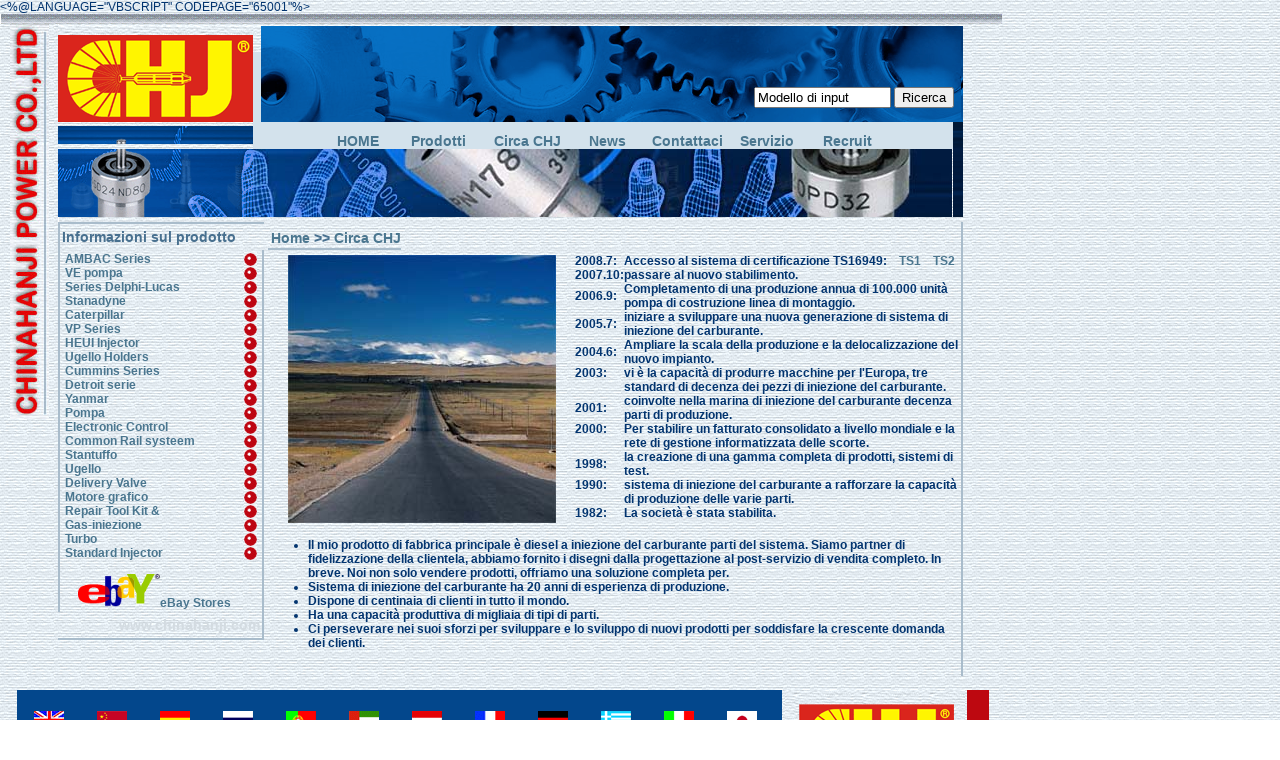

--- FILE ---
content_type: text/html
request_url: http://chinahanji.cn/it/a_about.htm
body_size: 6526
content:
<%@LANGUAGE="VBSCRIPT" CODEPAGE="65001"%>
<!DOCTYPE HTML PUBLIC "-//W3C//DTD HTML 4.01 Transitional//EN" "http://www.w3.org/TR/html4/loose.dtd">
<html>
<head>
<meta http-equiv="Content-Type" content="text/html; charset=utf-8">
<title>CHINAHANJI Power Co., LTD - Pistone, ugelli, valvole | pompa di iniezione del combustibile | Pompa diesel | sistema di alimentazione | Pencil Nozzle </title>
<META name="robots" content="all">
<META name="author" content="support@vepump.com,CHJ studio">
<META name="Copyright" content="www.chinahanji.com,Retains all copyrights,Declines the reprint">
<meta name="description" content="Siamo specializzati nel sistema di iniezione diesel. Tutti produets sono di qualità superiore con un prezzo competitivo. I nostri clienti sono in tutto il mondo: America, Europa, Medio Oriente, Sud-Est asiatico, ecc">
<meta name="keywords" content="Olio Pompa iniezione, iniettori, produttore di automobili, pezzi di diesel, motore diesel, ugello, elementi, di ricambio auto, capo idraulico, veicoli militari, albero motore cross">
<link href="../images/style.css" type="text/css" rel="stylesheet">
<script type=text/javascript>
<!--
function menuFix() {
    var sfEls = document.getElementById("nav").getElementsByTagName("li");
    for (var i=0; i<sfEls.length; i++) {
        sfEls[i].onmouseover=function() {
        this.className+=(this.className.length>0? " ": "") + "sfhover";
        }
        sfEls[i].onMouseDown=function() {
        this.className+=(this.className.length>0? " ": "") + "sfhover";
        }
        sfEls[i].onMouseUp=function() {
        this.className+=(this.className.length>0? " ": "") + "sfhover";
        }
        sfEls[i].onmouseout=function() {
        this.className=this.className.replace(new RegExp("( ?|^)sfhover\\b"), 
"");
        }
    }
}
window.onload=menuFix;
//--></script>
</head>

<body>
<table width="1002" border="0" cellpadding="0" cellspacing="0">
  <tr>
    <td background="images/top_01.gif"><img src="images/chj_0.gif" width="1" height="10" ></td>
  </tr>
</table>

<table width="980" border="0" cellspacing="0" cellpadding="0">
  <tr valign="top">
    <td width="58"><div align="center"><img src="images/top_02.gif" alt="" width="39" height="395" longdesc="index.htm"></div></td>
    <td width="905"><table width="100%" border="0" cellspacing="0" cellpadding="0">
      <tr>
        <td height="2"><img src="images/chj_0.gif"></td>
      </tr>
      <tr>
        <td height="96"><table width="100%" border="0" cellspacing="0" cellpadding="0">
          <tr>
            <td width="195"><a href="../index.asp"><img src="images/chj_logo.gif" width="195" height="96" border="0"></a></td>
            <td width="150"><img src="images/top_c1.gif" width="150" height="96"></td>
            <td width="150"><img src="images/top_c2.gif" width="150" height="96"></td>
            <td width="150"><img src="images/top_c3.gif" width="150" height="96"></td>
            <td width="262" height="96" align="right" valign="bottom" background="images/top_c4.gif">            <form action="../a_search.asp" method="post" name="form1" target="_self" style="padding:0; margin:0">
              <input name="SearchKey" onFocus="this.value=''" type="text" id="SearchKey" value="Modello di input" size="15" maxlength="50">
              <input name="Submit" type="submit"  value="Ricerca">
			  &nbsp;&nbsp;
            </form><br>
            </td>
          </tr>
        </table></td>
      </tr>
      <tr>
        <td height="80"><table width="100%" border="0" cellspacing="0" cellpadding="0">
          <tr>
            <td width="19%"><img src="images/top_d1.gif" width="195" height="18"></td>
            <td width="78%" align="center" valign="middle" bgcolor="#D3E2EC" class="dims"><div id=div_center>
<UL id=nav>
<LI><A href="index.htm" class="ti">HOME</A> </LI>
<LI><A href="a_product.htm" class="ti">Prodotti</A>
<UL>
<LI><A href="../../index.asp">·CHJ sites</A></LI>
<LI><A href="http://www.vepump.com">·VE POMPA</A></LI>
<LI><A href="http://www.chinanozzle.cn">·Injector Site</A></LI>
<LI><A href="http://www.dieselchinahanji.com">·Engine Site</A></LI></UL>
</LI>
<LI style="MARGIN-LEFT: 9px"><A href="a_about.htm" class="ti">Circa CHJ</A> 
<UL>
<LI><A href="a_intro.htm">·Azienda Introduzione</A></LI>
<LI><A href="a_Culture.htm">·Cultura aziendale</A></LI>
<LI><A href="news_01.htm">·Principal Consultant</A></LI>
<LI><A href="news_02.htm">·New Center</A></LI></UL>
</LI>
<LI><A href="/news.asp" class="ti">News</A>
<UL>
<LI><A href="/news.asp?BigClassName=Industry News">·Industry News</A></LI>
<LI><A href="/news.asp?BigClassName=Latest News">·Ultime notizie</A></LI>
</UL>
</LI>
<LI><A href="a_contact.htm" class="ti">Contattaci</A> 
<UL>
<LI><A href="/a_feedback.asp">·Feedback</A></LI>
<LI><A href="a_link.htm">·Link</A></LI></UL>
<LI><A href="a_service.htm" class="ti">Servizio</A> 
<UL>
<LI><A href="a_faq.htm">·FAQ</A></LI>
<LI><A href="a_down.htm">·Downloads</A></LI>
<LI><A href="a_manual.htm">·Manuale di istruzioni</A></LI>
<LI><A href="a_payment.htm">·Pagamento</A></LI></UL>
</LI>
<LI><A href="a_recuit.htm" class="ti">Recruit</A> </LI></UL>
</div></td>
            <td width="3%" rowspan="2" background="images/top_d5.gif">&nbsp;</td>
          </tr> 
          <tr>
            <td><img src="images/top_d2.gif" width="195" height="68"></td>
            <td><img src="images/chj_d4.jpg" width="699" height="68"></td>
            </tr>
        </table></td>
      </tr>
	  <tr>
        <td><img src="images/chj_0.gif" width="1" height="5"></td>
      </tr>
	  <tr>
        <td height="390" class="da"><table width="100%" border="0" cellspacing="0" cellpadding="0">
          <tr>
            <td width=207 valign="top"><table width="100%" border="0" cellspacing="0" cellpadding="0">
              <tr>
                <td height="28" valign="bottom" class="mule2">Informazioni sul prodotto</td>
              </tr>
              <tr>
                <td height="100%" valign="top"><table width="100%" border="0" cellspacing="0" cellpadding="0" class="mule">
                    <tr>
                      <td>&nbsp;</td>
                      <td><a href="01_hd90100.htm" class="m">AMBAC Series</a></td>
                      <td><img src="images/chj_qiu.gif" width="13" height="14"></td>
                    </tr>
                    <tr>
                      <td>&nbsp;</td>
                      <td><a href="04_ve.htm" class="m">VE pompa</a></td>
                      <td><img src="images/chj_qiu.gif" width="13" height="14"></td>
                    </tr>
                    <tr>
                      <td>&nbsp;</td>
                      <td><a href="05_lucas.htm" class="m">Series Delphi-Lucas</a></td>
                      <td><img src="images/chj_qiu.gif" width="13" height="14"></td>
                    </tr>
                    <tr>
                      <td>&nbsp;</td>
                      <td><a href="06_std.htm" class="m">Stanadyne</a></td>
                      <td><img src="images/chj_qiu.gif" width="13" height="14"></td>
                    </tr>
                    <tr>
                      <td>&nbsp;</td>
                      <td><a href="07_cat.htm" class="m">Caterpillar</a></td>
                      <td><img src="images/chj_qiu.gif" width="13" height="14"></td>
                    </tr>
                    <tr>
                      <td>&nbsp;</td>
                      <td><a href="089_vp.htm" class="m">VP Series</a></td>
                      <td><img src="images/chj_qiu.gif" width="13" height="14"></td>
                    </tr>
                    <tr>
                      <td>&nbsp;</td>
                      <td><a href="10_heui.htm" class="m">HEUI Injector</a></td>
                      <td><img src="images/chj_qiu.gif" width="13" height="14"></td>
                    </tr>
                    <tr>
                      <td>&nbsp;</td>
                      <td><a href="11_nhold.htm" class="m">Ugello Holders</a></td>
                      <td><img src="images/chj_qiu.gif" width="13" height="14"></td>
                    </tr>
                    <tr>
                      <td>&nbsp;</td>
                      <td><a href="12_cummins.htm" class="m">Cummins Series</a></td>
                      <td><img src="images/chj_qiu.gif" width="13" height="14"></td>
                    </tr>
                    <tr>
                      <td>&nbsp;</td>
                      <td><a href="22_detroit.htm" class="m">Detroit serie</a></td>
                      <td><img src="images/chj_qiu.gif" width="13" height="14"></td>
                    </tr>
                    <tr>
                      <td>&nbsp;</td>
                      <td><a href="23_Yanmar.htm" class="m">Yanmar</a></td>
                      <td><img src="images/chj_qiu.gif" width="13" height="14"></td>
                    </tr>
                    <tr>
                      <td>&nbsp;</td>
                      <td><a href="24_unit.htm" class="m">Pompa</a></td>
                      <td><img src="images/chj_qiu.gif" width="13" height="14"></td>
                    </tr>
                    <tr>
                      <td>&nbsp;</td>
                      <td><a href="25_elect.htm" class="m">Electronic Control</a></td>
                      <td><img src="images/chj_qiu.gif" width="13" height="14"></td>
                    </tr>
                    <tr>
                      <td>&nbsp;</td>
                      <td><a href="26_common.htm" class="m">Common Rail systeem</a></td>
                      <td><img src="images/chj_qiu.gif" width="13" height="14"></td>
                    </tr>
                    <tr>
                      <td>&nbsp;</td>
                      <td><a href="13_Plunger.htm" class="m">Stantuffo</a></td>
                      <td><img src="images/chj_qiu.gif" width="13" height="14"></td>
                    </tr>
                    <tr>
                      <td>&nbsp;</td>
                      <td><a href="14_nozzle.htm" class="m">Ugello</a></td>
                      <td><img src="images/chj_qiu.gif" width="13" height="14"></td>
                    </tr>
                    <tr>
                      <td>&nbsp;</td>
                      <td><a href="15_dvalve.htm" class="m">Delivery Valve</a></td>
                      <td><img src="images/chj_qiu.gif" width="13" height="14"></td>
                    </tr>
                    <tr>
                      <td>&nbsp;</td>
                      <td><a href="16_chart.htm" class="m">Motore grafico</a></td>
                      <td><img src="images/chj_qiu.gif" width="13" height="14"></td>
                    </tr>
                    <tr>
                      <td>&nbsp;</td>
                      <td><a href="18_repair.htm" class="m">Repair Tool Kit & </a></td>
                      <td><img src="images/chj_qiu.gif" width="13" height="14"></td>
                    </tr>
                    <tr>
                      <td>&nbsp;</td>
                      <td><a href="19_gas.htm" class="m">Gas-iniezione</a></td>
                      <td><img src="images/chj_qiu.gif" width="13" height="14"></td>
                    </tr>
                    <tr>
                      <td>&nbsp;</td>
                      <td><a href="20_turbo.htm" class="m">Turbo</a></td>
                      <td><img src="images/chj_qiu.gif" width="13" height="14"></td>
                    </tr>
                    <tr>
                      <td>&nbsp;</td>
                      <td><a href="21_stdin.htm" class="m">Standard Injector</a></td>
                      <td><img src="images/chj_qiu.gif" width="13" height="14"></td>
                    </tr>
                    <tr>
                      <td>&nbsp;</td>
                      <td>&nbsp;</td>
                      <td>&nbsp;</td>
                    </tr>
					<tr>
                      <td>&nbsp;</td>
                      <td align="center"><a href="http://stores.ebay.com/Chinahanjipartsplant" target="_blank"><img src="../Images/logoEbay_x45.gif" alt="eBay Stores" width="82" height="33" border="0">eBay Stores </a></td>
                      <td>&nbsp;</td>
                    </tr>
                </table></td>
              </tr>
              <tr>
                <td height="28" align="right" class="mule3">www.chinahanji.com</td>
              </tr>
            </table></td>
            <td width="4">&nbsp;</td>
            <td width="690" valign="top"><table width="100%" height="383" border="0" cellpadding="0" cellspacing="0">
              <tr>
                <td height="28"><table height="100%" border="0" cellpadding="0" cellspacing="0">
                  <tr>
                    <td class="mule1"><img src="images/chj_0.gif" width="3" height="1"><a href="index.htm" class="n">Home</a> >> <a href="a_about.htm" class="n">Circa CHJ </a></td>
                  </tr>
                </table></td>
              </tr>
              <tr>
                <td><table width="100%" border="0" cellspacing="0" cellpadding="0">
                  <tr>
                    <td width="41%" class="abou"><img src="images/about.jpg" hspace="12"></td>
                    <td width="59%"><table width="100%" border="0" cellspacing="0" cellpadding="0">
                      <tr>
                        <td width="2%">&nbsp;</td>
                        <td width="12%" valign="top">2008.7: </td>
                        <td width="86%">Accesso al sistema di certificazione TS16949:<a href="chjts.htm" target="_blank">　TS1</a>　<a href="chjts1.htm" target="_blank">TS2</a></td>
                      </tr>
					  <tr>
                        <td>&nbsp;</td>
                        <td>2007.10: </td>
                        <td>passare al nuovo stabilimento. </td>
                      </tr>
					  <tr>
                        <td>&nbsp;</td>
                        <td>2006.9: </td>
                        <td>Completamento di una produzione annua di 100.000 unità pompa di costruzione   linea di montaggio. </td>
                      </tr>
                      <tr>
                        <td>&nbsp;</td>
                        <td>2005.7: </td>
                        <td>iniziare a sviluppare una nuova generazione di sistema di iniezione del   carburante. </td>
                      </tr>
                      <tr>
                        <td>&nbsp;</td>
                        <td>2004.6:</td>
                        <td>Ampliare la scala della produzione e la delocalizzazione del nuovo impianto.</td>
                      </tr>
                      <tr>
                        <td>&nbsp;</td>
                        <td valign="top">2003:</td>
                        <td>vi è la capacità di produrre macchine per l'Europa, tre standard di decenza dei   pezzi di iniezione del carburante.</td>
                      </tr>
                      <tr>
                        <td>&nbsp;</td>
                        <td>2001: </td>
                        <td>coinvolte nella marina di iniezione del carburante decenza parti di produzione.</td>
                      </tr>
                      <tr>
                        <td>&nbsp;</td>
                        <td valign="top">2000: </td>
                        <td>Per stabilire un fatturato consolidato a livello mondiale e la rete di gestione   informatizzata delle scorte.</td>
                      </tr>
                      <tr>
                        <td>&nbsp;</td>
                        <td>1998: </td>
                        <td>la creazione di una gamma completa di prodotti, sistemi di test. </td>
                      </tr>
                      <tr>
                        <td>&nbsp;</td>
                        <td valign="top">1990: </td>
                        <td>sistema di iniezione del carburante a rafforzare la capacità di produzione delle   varie parti.</td>
                      </tr>
                      <tr>
                        <td>&nbsp;</td>
                        <td>1982:</td>
                        <td>La società è stata stabilita.</td>
                      </tr>
                    </table>                      </td>
                  </tr>
                  <tr>
                    <td>&nbsp;</td>
                    <td>&nbsp;</td>
                  </tr>
				  <tr>
                    <td colspan="2"><UL>
                      <LI><SPAN onmouseover="this.style.backgroundColor='#ebeff9'" title="我厂的主要产品是柴油机燃油喷射系统零件。" onmouseout="this.style.backgroundColor='#fff'">Il mio prodotto di fabbrica   principale è diesel a iniezione del carburante parti del sistema. </SPAN><SPAN onmouseover="this.style.backgroundColor='#ebeff9'" title="我们是客户忠诚的合作伙伴，我们提供从图纸设计到售后的全程服务。" onmouseout="this.style.backgroundColor='#fff'">Siamo partner di fidelizzazione   della clientela, abbiamo fornito i disegni dalla progettazione al post-servizio   di vendita completo. </SPAN><SPAN onmouseover="this.style.backgroundColor='#ebeff9'" title="简言之。" onmouseout="this.style.backgroundColor='#fff'">In breve. </SPAN><SPAN onmouseover="this.style.backgroundColor='#ebeff9'" title="我们不仅仅销售产品，我们是提供完整解决之道的。" onmouseout="this.style.backgroundColor='#fff'">Noi non solo vendere prodotti,   offriamo una soluzione completa per.</SPAN>
                      <LI><SPAN title="拥有20年燃油喷射系统生产经验。" closure_hashCode_6ryerz="22"><SPAN onmouseover="this.style.backgroundColor='#ebeff9'" title="拥有20年燃油喷射系统生产经验。" onmouseout="this.style.backgroundColor='#fff'">Sistema di iniezione del   carburante ha 20 anni di esperienza di produzione.</SPAN><BR>
                      </SPAN>
                      <LI><SPAN onmouseover="this.style.backgroundColor='#ebeff9'" title="拥有全世界成百上千的客户。" onmouseout="this.style.backgroundColor='#fff'">Dispone di centinaia di clienti   in tutto il mondo.</SPAN>
                      <LI><SPAN title="拥有生产数千种零件的能力。" closure_hashCode_6ryerz="24"><SPAN onmouseover="this.style.backgroundColor='#ebeff9'" title="拥有生产数千种零件的能力。" onmouseout="this.style.backgroundColor='#fff'">Ha una capacità produttiva di   migliaia di tipi di parti.</SPAN><BR>
                      </SPAN>
                      <LI><SPAN onmouseover="this.style.backgroundColor='#ebeff9'" title="我们会坚持不懈的努力开发和研制新产品以满足客户不断增长的需求。" onmouseout="this.style.backgroundColor='#fff'">Ci perseverare nei suoi sforzi   per sviluppare e lo sviluppo di nuovi prodotti per soddisfare la crescente   domanda dei clienti.</SPAN></LI>
                    </UL></td>
                    </tr>
					<tr>
                      <td colspan="2">&nbsp;</td>
					</tr>
                </table></td>
              </tr>			  
            </table></td>
            <td>&nbsp;</td>
          </tr>
        </table></td>
      </tr>
    </table></td>
	<td width="17">&nbsp;</td>
  </tr>
</table>
<table width="1002" border="0" cellspacing="0" cellpadding="0">
  <tr>
    <td width="57">&nbsp;</td>
    <td width="906">&nbsp;</td>
    <td width="39">&nbsp;</td>
  </tr>
</table>
<table width="1002" border="0" cellspacing="0" cellpadding="0">
  <tr>
    <td><table width="100%" border="0" cellspacing="0" cellpadding="0">
      <tr>
	    <td width="17">&nbsp;</td>
        <td width="765"bgcolor="#03478c"><table width="99%" height="100%" border="0" cellpadding="0" cellspacing="0">
  <tr>
    <td align="right"><table width="100%" border="0" cellpadding="0">
      <tr>
        <th scope="col"><a href="../index_1.htm"><img src="images/jack/eng.gif" alt="English" width="30" height="20" border="0"></a></th>
        <th scope="col"><a href="../diesel/index.htm"><img src="images/jack/china.gif" alt="China" width="30" height="20" border="0"></a></th>
        <th scope="col"><a href="../es/index.htm"><img src="images/jack/span.gif" alt="Español" width="30" height="20" border="0"></a></th>
        <th scope="col"><a href="../ru/index.htm"><img src="images/jack/russ.gif" alt="Русско" width="30" height="20" border="0"></a></th>
        <th scope="col"><a href="../pt/index.htm"><img src="images/jack/por.gif" alt="Portuguese" width="30" height="20" border="0"></a></th>
        <th scope="col"><a href="../ae/index.htm"><img src="images/jack/ara.gif" alt="العربية" width="30" height="20" border="0"></a></th>
        <th scope="col"><a href="../nl/index.htm"><img src="images/jack/Dutch.gif" alt="Nederlands" width="30" height="20" border="0"></a></th>
        <th scope="col"><a href="../fr/index.htm"><img src="images/jack/French.gif" alt="Français" width="30" height="20" border="0"></a></th>
        <th scope="col"><a href="../de/index.htm"><img src="images/jack/German.gif" alt="Deutsch" width="30" height="20" border="0"></a></th>
        <th scope="col"><a href="../gr/index.htm"><img src="images/jack/Greek.gif" alt="Ελληνικά" width="30" height="20" border="0"></a></th>
        <th scope="col"><a href="../it/index.htm"><img src="images/jack/Italia.gif" alt="Italiano" width="30" height="20" border="0"></a></th>
        <th scope="col"><a href="../jp/index.htm"><img src="images/jack/jp.gif" alt="日本語" width="30" height="20" border="0"></a></th>
      </tr>
    </table></td>
  </tr>
  <tr>
    <td align="right" valign="bottom" class="dibu1" >闽ICP备06000674号<br>
         E-mail:<a href="mailto:sales@vepump.com">sales@vepump.com</a>　Fax:+86-594-3600560<br>
         CopyRight©2003 ChinahanJi Power Co.,Ltd All rights reserved<br></td>
  </tr>
</table></td>
        <td width="185" height="108"><div align="center"><img src="images/ads_logo.gif" width="180" height="108"></div></td>
        <td width="22" bgcolor="#BD0810">&nbsp;</td>
		<td width="13">&nbsp;</td>
      </tr>
    </table></td>
  </tr>
  <tr>
    <td align="center"><table width="90%" border="0" cellspacing="0" cellpadding="0">
      <tr>
        <td class="dibu">CHINAHANJI POWER Co., Ltd. è un'azienda specializzata produzione di energia elettrica del motore diesel parti produttore. I nostri prodotti principali includono pompe VE, parti iniettori di carburante diesel, ugelli, sistemi di iniezione di carburante e altri prodotti connessi (come ad esempio la testa della pompa, pompa a palette, camma, albero rotante, in valvole batteria olio, ecc), colonna plug (tipo A, AS-tipo, P-tipo, PS7100-tipo, P8500-tipo, di tipo MO, ecc), ugello (DN, DNOPDN, S, SN, PN, ecc), la consegna della valvola, matita di Carter-ugello tipo e così via.<script src="http://s9.cnzz.com/stat.php?id=1507461&web_id=1507461&show=pic" language="JavaScript" charset="gb2312"></script></td>
      </tr>
    </table></td>
  </tr>
</table>

</body>
</html>


--- FILE ---
content_type: text/css
request_url: http://chinahanji.cn/images/style.css
body_size: 2550
content:
body {
    font:12px Arial, Helvetica, sans-serif;
	margin:0px 0px 10px;
	text-align:left;
	background:#FFF;
	color:#02346f;
	background-image:url(chj_01.gif);
	text-decoration: none;
}
table {font-family:Arial, Helvetica, sans-serif; font-size: 9pt;}
table.spic {font-family:Arial, Helvetica, sans-serif; font-size: 9pt;}

a:link {
	font-family:Arial, Helvetica, sans-serif;
	font-size:12px;
	text-decoration:none;
	color:#4a768f;
	font-weight: bold;
}
a:visited {
	font-family:Arial, Helvetica, sans-serif;
	font-size:12px;
	text-decoration:none;
	color:#4a768f;
	font-weight: bold;
}
a:hover {
	font-family:Arial, Helvetica, sans-serif;
	font-size:12px;
	text-decoration:none;
	color:#00224b;
	font-weight: bold;
}
a:active {
	color: #4a768f;
	font-weight: bold;
}

a.lan:link {
	font-family:Arial, Helvetica, sans-serif;
	font-size:14px;
	text-decoration:none;
	color:#00224b;
	font-weight: bold;
}
a.lan:visited {
	font-family:Arial, Helvetica, sans-serif;
	font-size:14px;
	text-decoration:none;
	color:#00224b;
	font-weight: bold;
}
a.lan:hover {
	font-family:Arial, Helvetica, sans-serif;
	font-size:14px;
	text-decoration:none;
	color:#00224b;
	font-weight: bold;
}
a.lan:active {
	color: #00224b;
	font-weight: bold;
}

a.t:link{
	font-family:Arial, Helvetica, sans-serif;
	font-size:14px;
	text-decoration:none;
	color:#4a768f;
	line-height:100%;
	font-weight: bold;
	padding-right: 2px;
	padding-left: 2px;
	border-right-width: 2px;
	border-left-width: 2px;
	border-right-style: solid;
	border-left-style: solid;
	border-right-color: #d4e2ed;
	border-left-color: #d4e2ed;
}
a.t:visited{
	font-family:Arial, Helvetica, sans-serif;
	font-size:14px;
	text-decoration:none;
	color:#4a768f;
	line-height:100%;
	font-weight: bold;
	padding-right: 2px;
	padding-left: 2px;
	border-right-width: 2px;
	border-left-width: 2px;
	border-right-style: solid;
	border-left-style: solid;
	border-right-color: #d4e2ed;
	border-left-color: #d4e2ed;
}
a.t:hover{
	font-family:Arial, Helvetica, sans-serif;
	font-size:14px;
	text-decoration:none;
	color:#00224b;
	line-height:100%;
	font-weight: bold;
	border-right: 2px solid #224d80;
	border-left: 2px solid #224d80;
	padding-right: 2px;
	padding-left: 2px;
}
a.t:active {
	color: #4a768f;
	font-weight: bold;
}

a.m:link{
	font-family:Arial, Helvetica, sans-serif;
	font-size:12px;
	text-decoration:none;
	color:#4a768f;
	font-weight: bold;
}
a.m:visited{
	font-family:Arial, Helvetica, sans-serif;
	font-size:12px;
	text-decoration:none;
	color:#4a768f;
	font-weight: bold;
}
a.m:hover{
	font-family:Arial, Helvetica, sans-serif;
	font-size:12px;
	text-decoration:none;
	color:#00224b;
	font-weight: bold;
}
a.m:active {
	color: #4a768f;
	font-weight: bold;
}

a.n:link{
	font-family:Arial, Helvetica, sans-serif;
	font-size:14px;
	text-decoration:none;
	color:#4a768f;
	font-weight: bold;
}
a.n:visited{
	font-family:Arial, Helvetica, sans-serif;
	font-size:14px;
	text-decoration:none;
	color:#4a768f;
	font-weight: bold;
}
a.n:hover{
	font-family:Arial, Helvetica, sans-serif;
	font-size:14px;
	text-decoration:none;
	color:#00224b;
	font-weight: bold;
}
a.n:active {
	color: #4a768f;
	font-weight: bold;
}



a.b:link{font-family:Helvetica, sans-serif; font-size:12px; text-decoration:none;color:#333333; background-color:#f0f0f0; border:#CCCCCC 1px solid; padding-left:3px; padding-right:3px;}
a.b:visited{font-family:Helvetica, sans-serif; font-size:12px; text-decoration:none;color:#333333; background-color:#f0f0f0; border:#CCCCCC 1px solid; padding-left:3px; padding-right:3px;}
a.b:hover{font-family:Helvetica, sans-serif; font-size:12px; text-decoration:none;color:#333333; background-color:#AC0B1D; border:#CCCCCC 1px solid; color:#FFFFFF; padding-left:3px; padding-right:3px;}
a.b:active {color: #990000;}
a.d:link{font-family:Arial, Helvetica, sans-serif; font-size:12px; text-decoration:none;color:#333333;}
a.d:visited{font-family:Arial, Helvetica, sans-serif; font-size:12px; text-decoration:none;color:#333333;}
a.d:hover{font-family:Arial, Helvetica, sans-serif; font-size:12px; text-decoration:none;color:#ffffff; background-color:#AC0B1D;}
a.d:active {color: #990000;}
a.e:link{font-family:Arial, Helvetica, sans-serif; font-size:12px; text-decoration:none;color:#333333; background-color:#ffffff; border-left:#CCCCCC 0px solid;border-right:#CCCCCC 0px solid;border-top:#CCCCCC 0px solid;border-bottom:#CCCCCC 5px solid; line-height:200%; font-weight:bold;}
a.e:visited{font-family:Arial, Helvetica, sans-serif; font-size:12px; text-decoration:none;color:#333333; background-color:#ffffff; border-left:#CCCCCC 0px solid;border-right:#CCCCCC 0px solid;border-top:#CCCCCC 0px solid;border-bottom:#CCCCCC 5px solid;line-height:200%;font-weight:bold;}
a.e:hover{font-family:Arial, Helvetica, sans-serif; font-size:12px; text-decoration:none;background-color:#ffffff; border-left:#CCCCCC 0px solid;border-right:#CCCCCC 0px solid;border-top:#CCCCCC 0px solid;border-bottom:#AC0B1D 5px solid;line-height:200%; color:#333333;font-weight:bold;}
a.e:active {color: #990000;}
a.f:link{font-family:Arial, Helvetica, sans-serif; font-size:12px; text-decoration:none;color:#333333; }
a.f:visited{font-family:Arial, Helvetica, sans-serif; font-size:12px; text-decoration:none;color:#333333;}
a.f:hover{font-family:Arial, Helvetica, sans-serif; font-size:12px; text-decoration:none;color:#ffffff; background-color:#AC0B1D;border-right:#f0f0f0 7px solid;}
a.f:active {color: #990000;}
a.g:link{font-family:Arial, Helvetica, sans-serif; font-size:12px; text-decoration:none;color:#cccccc;line-height:100%;}
a.g:visited{font-family:Arial, Helvetica, sans-serif; font-size:12px; text-decoration:none;color:#cccccc;line-height:100%;}
a.g:hover{font-family:Arial, Helvetica, sans-serif; font-size:12px; text-decoration:underline; color:#cccccc;line-height:100%;}
a.g:active {color: #cccccc;}

a.i:link{
	background-color: #c1d0db;
}
a.i:visited{
	background-color: #c1d0db;
	border: thin solid #CCCCCC;
}
a.i:hover{
	background-color: #224d80;
}
a.i:active {
	background-color: #224d80;
}
a.h:link{
	color: #FF0000;
}
a.h:visited{
	color: #FF0000;
}
a.h:hover{
	color: #FF0000;																											
}
a.h:active {
	color: #FF0000;
}


table.mule{
	font-family: Arial, Helvetica, sans-serif;
	font-weight: bold;
	font-size: 12px;
	padding: 2px;
	color:#48708f;
	border-right-width: 2px;
	border-left-width: 2px;
	border-right-style: solid;
	border-left-style: solid;
	border-right-color: #a9bccb;
	border-left-color: #a9bccb;
}
td.mule2{
	font-family: Arial, Helvetica, sans-serif;
	font-weight: bold;
	font-size: 14px;
	color:#48708f;
	vertical-align: middle;
	border-left-width: 2px;
	border-left-style: solid;
	border-left-color: #a9bccb;
	border-top-width: 2px;
	border-top-style: solid;
	border-top-color: #a9bccb;
	padding-left: 2px;
}
td.mule3{
	font-family: Arial, Helvetica, sans-serif;
	font-weight: bold;
	font-size: 14px;
	color:#D3DBE1;
	border-right-width: 2px;
	border-bottom-width: 2px;
	border-right-style: solid;
	border-bottom-style: solid;
	border-right-color: #a9bccb;
	border-bottom-color: #a9bccb;
	padding-right: 2px;
}

td.mule1 {
	color:#48708f;
	font-family: Arial, Helvetica, sans-serif;
	font-size: 14px;
	font-weight: bold;
	border-bottom-width: 2px;
	border-bottom-style: solid;
	border-bottom-color: #a9bccb;
	vertical-align: bottom;
	padding-bottom: 2px;
}

td.da{
	border-right-width: 2px;
	border-right-style: solid;
	border-right-color: #a9bccb;    
}
td.sm{
	background-color: #0066FF;	
}
td {
	font-family: Arial, Helvetica, sans-serif;
	font-size: 12px;
	font-weight: bold;
}
td.tou {
	font-family: Arial, Helvetica, sans-serif;
	font-size: 14px;
	font-weight: bold;
	color: #FFFFFF;
}
td.tou1 {
	font-family: Arial, Helvetica, sans-serif;
	font-size: 14px;
	font-weight: bold;
	color: #02346f;
}
td.abou {
	padding: 5px 1px 1px 8px;
}
td.smal{
	border: 2px solid #a6bccc;
}
td.smal1{
	border: 1px solid #a6bccc;
	text-align: center;
}
td.dibu{
	color: #a6bccc;
}
td.dibu1{
	color: #a6bccc;
}
.s1{
	font-family: Arial, Helvetica, sans-serif;
	font-size: 18px;
	font-weight: bold;
	text-decoration: none;
}
.s2 {font-size: 14px}
.s3{
	font-family: Arial, Helvetica, sans-serif;
	font-size: 14px;
	font-weight: bold;
	text-decoration: none;
}
.red_heading {
	font-family: Verdana, Arial, Helvetica, sans-serif;
	font-size: 12px;
	font-weight: bold;
	color: #be1e12;
}
.main_text {
	font-family: Verdana, Arial, Helvetica, sans-serif;
	font-size: 11px;
	color: #5c5b5b;
	text-decoration: none;
}
.STYLE1 {font-size: 24px}
.STYLE4 {font-size: 14pt; color: #FF0000; }


#nav *{margin:0;padding:0;border:0;}
#div_center { width:650px; height:15px; background: ; margin-left: auto;margin-right:auto;} /*����������ȡ��߶ȣ�background:003399; ���Ʊ�����ɫ,���ж���*/ 
#nav { line-height: 15px; list-style-type: none; margin-top:1px;}         /*����һ���˵��иߣ��ϱ߾�5px��*/   
#nav a { display: block; width: 80px; text-align:center; font-size:14px;} /*һ���˵�����������ʽ��ÿ���˵��Ŀ������ж��룬���ִ�С*/ 
#nav a:link { color:#4a768f; text-decoration:none;margin:0;font-weight:bold;}     /* δ���ʵ����� */   
#nav a:visited {color:#4a768f;text-decoration:none;margin:0;font-weight:bold;}    /* �ѷ��ʵ���ɫ */ 
#nav a:hover {color:#4a768f;text-decoration:none;font-weight:bold;}                /* ����������� */

#nav li {float: left;}                   /* һ��������� */ 
#nav li a:hover{background:#02346f;}     /* �����һ���˵��ϸı��䱳��ɫ */ 
#nav li ul {line-height: 20px; background:#D3E2EC; list-style-type: none;text-align:left;left:-999em; width: 150px; position: absolute;border-width: 1px;border-top-style: none;border-right-style: solid;border-bottom-style: solid;border-left-style: solid;border-color:#02346f; padding:3px;}             /*�����˵�������ʽ���и�24px��������ɫ�������ȣ����λ�ã��߿�һ�����أ��ϱ�û��ʽ�������±�ʵ�ߣ��߿���ɫ#003399���ڱ߾�1������*/

#nav li ul a{display:block; width: 150px;text-align:left;padding-left:2px;}                 /* �����˵�������ʽ���������ȡ�����룬������2 */
#nav li ul a:link {
	color:#4a768f;
	text-decoration:none;
    font-weight:bold;
	font-size: 14px;
	font-family: Arial, Helvetica, sans-serif;
}                                   /* δ���ʵ����� */ 
#nav li ul a:visited {color:#4a768f;text-decoration:none;font-weight:bold;
	font-size: 14px;
	font-family: Arial, Helvetica, sans-serif;}                                 /* �ѷ��ʵ����� */
#nav li ul a:hover {
	color:#4a768f;
	text-decoration:none;	
	background:#003399;
	font-weight:bold;
	font-size: 14px;
	font-family: Arial, Helvetica, sans-serif;
}/* ����������� */

#nav li:hover ul {left: auto;}
#nav li.sfhover ul {left: auto;}
#content {clear: left;}